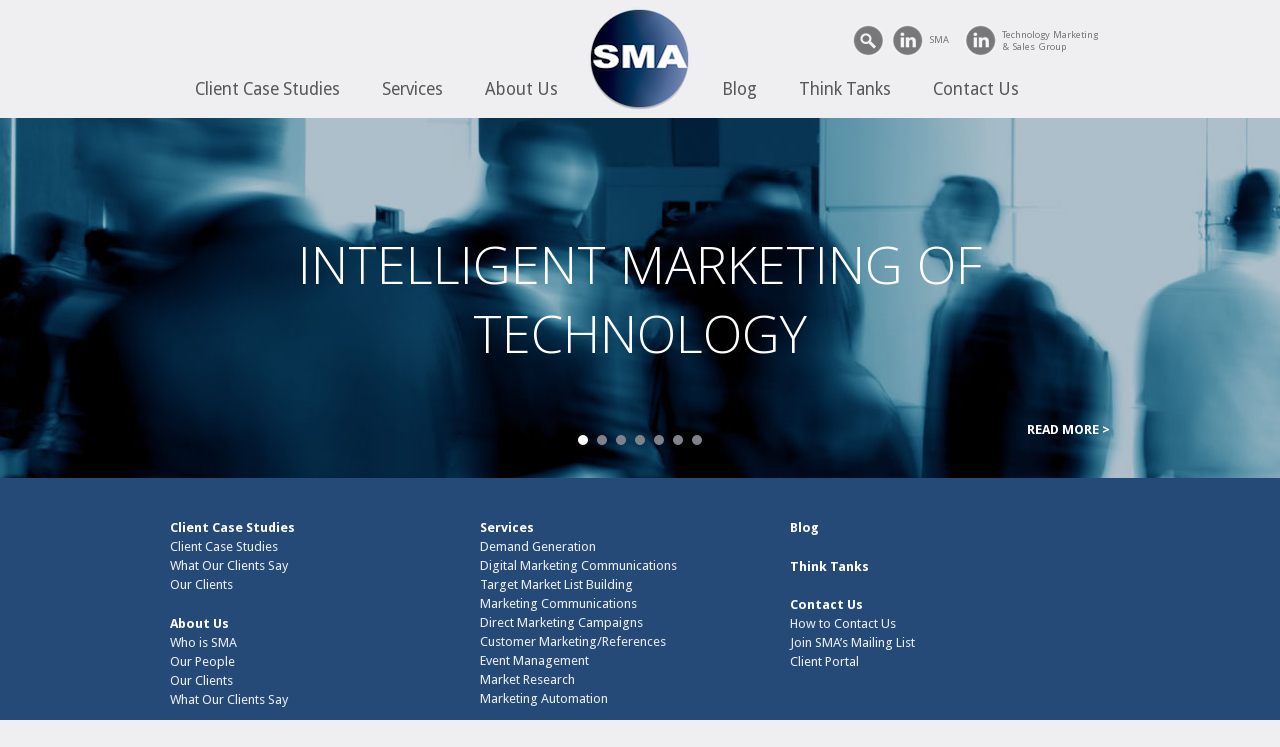

--- FILE ---
content_type: text/html; charset=UTF-8
request_url: http://smaworld.com/
body_size: 6419
content:
<!DOCTYPE html PUBLIC "-//W3C//DTD XHTML 1.0 Transitional//EN" "http://www.w3.org/TR/xhtml1/DTD/xhtml1-transitional.dtd">
<html class = "home">
<head>
    <title>SMA – Intelligent Marketing of Technology</title>
 
    <meta http-equiv="content-type" content="text/html; charset=UTF-8" />
    <meta name="keywords" content="SMA , Toronto, Ontario, Demand Generation, Marketing Communications, Market Research" />   
	<meta name="description" content="From e-marketing to one-on-one marketing, demand generation to market research, SMA offers a broad range of services that help you reach and influence your prospects and customers." /> 
    <link rel="stylesheet" type="text/css" href="http://smaworld.com/wp-content/themes/sma/style.css" />
    <link rel="stylesheet" type="text/css" href="http://smaworld.com/wp-content/themes/sma/css/extra_css.css" />
    
    <!--[if lt IE 9]>
		<link rel="stylesheet" type="text/css" href="http://smaworld.com/wp-content/themes/sma/css/ie8.css" />
	<![endif]-->
   
    <link rel="alternate" type="application/rss+xml" href="http://smaworld.com/feed/" title="SMA World latest posts" />
    <link rel="alternate" type="application/rss+xml" href="http://smaworld.com/comments/feed/" title="SMA World latest comments" />
    <link rel="pingback" href="" />
    
    <script type="text/javascript" >
    var formurl = "http://smaworld.com/wp-admin/admin-ajax.php";
    var email_mailto = String.fromCharCode(66,111,98,46,66,101,99,107,101,114,64,83,77,65,119,111,114,108,100,46,99,111,109);
	var upcomingeventlink = 'http://smaworld.com/events/tbd/';
    </script>
    
    <meta name="viewport" content="width=device-width,maximum-scale=1" />    

    
    <!--JAVASCRIPT INCLUDES -->
    <script type="text/javascript" src="//ajax.googleapis.com/ajax/libs/jquery/1.10.1/jquery.min.js"></script>
    <script type="text/javascript" src="//ajax.googleapis.com/ajax/libs/webfont/1/webfont.js"></script>
    <script type="text/javascript" src="http://smaworld.com/wp-content/themes/sma/js/functions.js"></script>
    
    <script type="text/javascript" >
	  WebFont.load({
	    google: {
		    families: ['Droid+Sans:400,700', 'Open+Sans:400,300,600,300italic,400italic']
	    },
	    active: function(){
	    	// to do when fonts are loaded
	    	//fit text to slides
			$("#masthead .slides .banner h2").each(function(){
				fontsizespec = parseInt($(this).css('fontSize'));
				while($(this).height()>maxfontheight){
					fontsizespec=fontsizespec-5;
					$(this).css("fontSize",fontsizespec+'px');
				}
			});
			
			//check that page title isn't too large to fit on one page
			if($("#titlebanner h1").length>=1){
				fontsizespec = parseInt($("#titlebanner h1").css("fontSize"));
				while($("#titlebanner h1").height()>parseInt($("#titlebanner h1").css("lineHeight")) && fontsizespec>45){
					fontsizespec=fontsizespec-5;
					$("#titlebanner h1").css("fontSize",fontsizespec+'px');
				}
				$("#titlebanner h1").animate({opacity:1},30);
			}
	    }
	  });
	</script>
    <link rel='dns-prefetch' href='//s.w.org' />
<link rel="alternate" type="application/rss+xml" title="SMA World &raquo; Home Comments Feed" href="http://smaworld.com/home/feed/" />
		<script type="text/javascript">
			window._wpemojiSettings = {"baseUrl":"https:\/\/s.w.org\/images\/core\/emoji\/11\/72x72\/","ext":".png","svgUrl":"https:\/\/s.w.org\/images\/core\/emoji\/11\/svg\/","svgExt":".svg","source":{"concatemoji":"http:\/\/smaworld.com\/wp-includes\/js\/wp-emoji-release.min.js?ver=4dd4e0abffc26a340b29b736189a9a6b"}};
			!function(e,a,t){var n,r,o,i=a.createElement("canvas"),p=i.getContext&&i.getContext("2d");function s(e,t){var a=String.fromCharCode;p.clearRect(0,0,i.width,i.height),p.fillText(a.apply(this,e),0,0);e=i.toDataURL();return p.clearRect(0,0,i.width,i.height),p.fillText(a.apply(this,t),0,0),e===i.toDataURL()}function c(e){var t=a.createElement("script");t.src=e,t.defer=t.type="text/javascript",a.getElementsByTagName("head")[0].appendChild(t)}for(o=Array("flag","emoji"),t.supports={everything:!0,everythingExceptFlag:!0},r=0;r<o.length;r++)t.supports[o[r]]=function(e){if(!p||!p.fillText)return!1;switch(p.textBaseline="top",p.font="600 32px Arial",e){case"flag":return s([55356,56826,55356,56819],[55356,56826,8203,55356,56819])?!1:!s([55356,57332,56128,56423,56128,56418,56128,56421,56128,56430,56128,56423,56128,56447],[55356,57332,8203,56128,56423,8203,56128,56418,8203,56128,56421,8203,56128,56430,8203,56128,56423,8203,56128,56447]);case"emoji":return!s([55358,56760,9792,65039],[55358,56760,8203,9792,65039])}return!1}(o[r]),t.supports.everything=t.supports.everything&&t.supports[o[r]],"flag"!==o[r]&&(t.supports.everythingExceptFlag=t.supports.everythingExceptFlag&&t.supports[o[r]]);t.supports.everythingExceptFlag=t.supports.everythingExceptFlag&&!t.supports.flag,t.DOMReady=!1,t.readyCallback=function(){t.DOMReady=!0},t.supports.everything||(n=function(){t.readyCallback()},a.addEventListener?(a.addEventListener("DOMContentLoaded",n,!1),e.addEventListener("load",n,!1)):(e.attachEvent("onload",n),a.attachEvent("onreadystatechange",function(){"complete"===a.readyState&&t.readyCallback()})),(n=t.source||{}).concatemoji?c(n.concatemoji):n.wpemoji&&n.twemoji&&(c(n.twemoji),c(n.wpemoji)))}(window,document,window._wpemojiSettings);
		</script>
		<style type="text/css">
img.wp-smiley,
img.emoji {
	display: inline !important;
	border: none !important;
	box-shadow: none !important;
	height: 1em !important;
	width: 1em !important;
	margin: 0 .07em !important;
	vertical-align: -0.1em !important;
	background: none !important;
	padding: 0 !important;
}
</style>
<link rel='stylesheet' id='wp-block-library-css'  href='http://smaworld.com/wp-includes/css/dist/block-library/style.min.css?ver=4dd4e0abffc26a340b29b736189a9a6b' type='text/css' media='all' />
<link rel='https://api.w.org/' href='http://smaworld.com/wp-json/' />

<link rel="canonical" href="http://smaworld.com/" />
<link rel='shortlink' href='http://smaworld.com/' />
<link rel="alternate" type="application/json+oembed" href="http://smaworld.com/wp-json/oembed/1.0/embed?url=http%3A%2F%2Fsmaworld.com%2F" />
<link rel="alternate" type="text/xml+oembed" href="http://smaworld.com/wp-json/oembed/1.0/embed?url=http%3A%2F%2Fsmaworld.com%2F&#038;format=xml" />

        <style type="text/css" media="screen">

          div.instaemail {
            margin: 12px 12px 12px 12px;
          }
          div.instaemail a, div.instaemail a:link, div.instaemail a:visited {
            text-decoration: none;
            font-size: 14px;
            color: #55750C;
            vertical-align: bottom;
            border: none;
          }

          .instaemail a:hover {
            cursor: pointer;
          }

          .instaemail a img  {
            border: none;
            padding:0;
            margin-right: 6px;
            box-shadow: none;
            -webkit-box-shadow: none;
            -moz-box-shadow: none;
          }

          .etp-alignleft {
            float: left;
          }
          .etp-alignright {
            float: right;
          }
          div.etp-aligncenter {
            display: block;
            margin-left: auto;
            margin-right: auto;
            text-align: center;
          }
          .instaemail a span {
            vertical-align: bottom;
          }

        </style>
        <style type="text/css" media="print">
          .instaemail {
            display: none;
          }
        </style>
            
</head>
<body>
<div id="wrapper">
    <div id="header">
	        <h1 id="logo">
	   	        <a href="http://smaworld.com">
		   			<img src="http://smaworld.com/wp-content/themes/sma/images/logo_2.png" alt="SMA World" width=111 height=111 />
		   		</a>
			</h1>
	        
	        <div id="menu_holder">
		        <div id = "menu_left" class="menu_top">
			        <ul id="menu_left_ul" class="menu"><li id="menu-item-95" class="menu-item menu-item-type-post_type menu-item-object-page menu-item-has-children menu-item-95"><a href="http://smaworld.com/about/who-is-sma/">About Us</a>
<ul class="sub-menu">
	<li id="menu-item-96" class="menu-item menu-item-type-post_type menu-item-object-page menu-item-96"><a href="http://smaworld.com/about/who-is-sma/">Who is SMA</a></li>
	<li id="menu-item-215" class="menu-item menu-item-type-post_type menu-item-object-page menu-item-215"><a href="http://smaworld.com/about/who-is-sma/our-people/">Our People</a></li>
	<li id="menu-item-98" class="menu-item menu-item-type-post_type menu-item-object-page menu-item-98"><a href="http://smaworld.com/client-case-study/our-clients/">Our Clients</a></li>
	<li id="menu-item-97" class="menu-item menu-item-type-post_type menu-item-object-page menu-item-97"><a href="http://smaworld.com/client-case-study/what-our-clients-say/">What Our Clients Say</a></li>
</ul>
</li>
<li id="menu-item-94" class="menu-item menu-item-type-post_type menu-item-object-page menu-item-has-children menu-item-94"><a href="http://smaworld.com/services-offered/">Services</a>
<ul class="sub-menu">
	<li id="menu-item-115" class="menu-item menu-item-type-post_type menu-item-object-services menu-item-115"><a href="http://smaworld.com/services/demand-generation/">Demand Generation</a></li>
	<li id="menu-item-117" class="menu-item menu-item-type-post_type menu-item-object-services menu-item-117"><a href="http://smaworld.com/services/social-media-marketing-communications/">Digital Marketing Communications</a></li>
	<li id="menu-item-116" class="menu-item menu-item-type-post_type menu-item-object-services menu-item-116"><a href="http://smaworld.com/services/target-market-list-building/">Target Market List Building</a></li>
	<li id="menu-item-114" class="menu-item menu-item-type-post_type menu-item-object-services menu-item-114"><a href="http://smaworld.com/services/marketing-communications-copywriting/">Marketing Communications/Copywriting</a></li>
	<li id="menu-item-113" class="menu-item menu-item-type-post_type menu-item-object-services menu-item-113"><a href="http://smaworld.com/services/direct-marketing-campaigns/">Direct Marketing Campaigns</a></li>
	<li id="menu-item-112" class="menu-item menu-item-type-post_type menu-item-object-services menu-item-112"><a href="http://smaworld.com/services/customer-marketingreferences/">Customer Marketing/References</a></li>
	<li id="menu-item-111" class="menu-item menu-item-type-post_type menu-item-object-services menu-item-111"><a href="http://smaworld.com/services/event-management/">Event Management</a></li>
	<li id="menu-item-110" class="menu-item menu-item-type-post_type menu-item-object-services menu-item-110"><a href="http://smaworld.com/services/market-research/">Market Research</a></li>
	<li id="menu-item-1493" class="menu-item menu-item-type-custom menu-item-object-custom menu-item-1493"><a href="http://smaworld.com/services/marketing-automation/">Marketing Automation</a></li>
</ul>
</li>
<li id="menu-item-90" class="menu-item menu-item-type-post_type menu-item-object-page menu-item-has-children menu-item-90"><a href="http://smaworld.com/client-case-study/">Client Case Studies</a>
<ul class="sub-menu">
	<li id="menu-item-91" class="menu-item menu-item-type-post_type menu-item-object-page menu-item-91"><a href="http://smaworld.com/client-case-study/">Client Case Studies</a></li>
	<li id="menu-item-92" class="menu-item menu-item-type-post_type menu-item-object-page menu-item-92"><a href="http://smaworld.com/client-case-study/our-clients/">Our Clients</a></li>
	<li id="menu-item-93" class="menu-item menu-item-type-post_type menu-item-object-page menu-item-93"><a href="http://smaworld.com/client-case-study/what-our-clients-say/">What Our Clients Say</a></li>
</ul>
</li>
</ul>		        </div>
		        
		        <div id = "menu_right" class="menu_top">
			        <ul id="menu_right_ul" class="menu"><li id="menu-item-101" class="menu-item menu-item-type-post_type menu-item-object-page menu-item-101"><a href="http://smaworld.com/blog/">Blog</a></li>
<li id="menu-item-238" class="menu-item menu-item-type-post_type menu-item-object-page menu-item-has-children menu-item-238"><a href="http://smaworld.com/technology-marketingsales-think-tanks/">Think Tanks</a>
<ul class="sub-menu">
	<li id="menu-item-953" class="upcomingroundtable menu-item menu-item-type-custom menu-item-object-custom menu-item-953"><a href="#">Upcoming Think Tank</a></li>
	<li id="menu-item-952" class="menu-item menu-item-type-post_type menu-item-object-page menu-item-952"><a href="http://smaworld.com/949-2/">Market Research Findings</a></li>
	<li id="menu-item-972" class="menu-item menu-item-type-post_type menu-item-object-page menu-item-972"><a href="http://smaworld.com/technology-marketingsales-think-tanks/">Past Think Tanks</a></li>
</ul>
</li>
<li id="menu-item-123" class="menu-item menu-item-type-post_type menu-item-object-page menu-item-has-children menu-item-123"><a href="http://smaworld.com/how-to-contact-us/">Contact Us</a>
<ul class="sub-menu">
	<li id="menu-item-122" class="menu-item menu-item-type-post_type menu-item-object-page menu-item-122"><a href="http://smaworld.com/how-to-contact-us/">How to Contact Us</a></li>
	<li id="menu-item-124" class="mailto menu-item menu-item-type-custom menu-item-object-custom menu-item-124"><a href="#">Join SMA Mailing List and<br>Technology Marketing<br>&#038; Sales Group</a></li>
	<li id="menu-item-121" class="menu-item menu-item-type-post_type menu-item-object-page menu-item-121"><a href="http://smaworld.com/how-to-contact-us/client-portal/">Client Portal</a></li>
</ul>
</li>
</ul>		        
		        </div>
		        
		         <div class="clear"></div>
	        </div>
	        
	        <div id="topright">
		        <div id="search" class="search">
					<form role="search" method="get" id="searchform" action="http://smaworld.com/" onsubmit="if($(this).find('#s').val()==''){ return false; $(this).focus(); }else return true;">
    <input type="text" value="" name="s" id="s" placeholder="Enter search..." />
	<input type="submit" class="search_mobile" value="" />
</form>		        	<a href="javascript:" class="search" title="Search Site"></a>
		        </div>
		        <div id="socialmedia">
		        	<div class="links">
		        		<a href="http://www.linkedin.com/company/sma_4?goback=.nmp_*1_*1_*1_*1_*1_*1_*1_*1_*1_*1&amp;trk=top_nav_home" class="linkedin target" title="View LinkedIn Page" target="_blank">SMA</a><br class="mobileonly" />
						<a href="http://www.linkedin.com/groups?gid=4672516&amp;goback=.anp_4672516_1357158295038_1" class="linkedin itac" title="View LinkedIn Page" target="_blank">Technology Marketing<br>&amp; Sales Group</a>
		        	</div>
		        </div>
	        </div>
	        
	        <div id="search_mobile" class="search">
				<form role="search" method="get" id="searchform" action="http://smaworld.com/" onsubmit="if($(this).find('#s').val()==''){ return false; $(this).focus(); }else return true;">
    <input type="text" value="" name="s" id="s" placeholder="Enter search..." />
	<input type="submit" class="search_mobile" value="" />
</form>	        </div>
        
    </div><!-- #header -->

<div id="masthead">
	<div class="slides">
						<div class="banner first">
					<div class="holder">
						<div class="holder2"><h2>INTELLIGENT MARKETING

OF TECHNOLOGY</h2>								<p class="mobilereadmore"><a class="readmore mobile" title="Open Services" href="http://smaworld.com/services-offered/">Read More &gt;</a></p></div>
						<a class="readmore notmobile" title="Open Services" href="http://smaworld.com/services-offered/">Read More &gt;</a>					</div>
				</div>
								<div class="banner ">
					<div class="holder">
						<div class="holder2"><h2><p><em>“We were delighted to receive so many solid leads”</em></p></h2>								<p class="mobilereadmore"><a class="readmore mobile" title="Open Client Case Studies" href="http://smaworld.com/client-case-study/">Read More &gt;</a></p></div>
						<a class="readmore notmobile" title="Open Client Case Studies" href="http://smaworld.com/client-case-study/">Read More &gt;</a>					</div>
				</div>
								<div class="banner ">
					<div class="holder">
						<div class="holder2"><h2><p><em>“Terrific event -- beyond our expectations. Thank you SMA!”</em></p></h2>								<p class="mobilereadmore"><a class="readmore mobile" title="Open Client Case Studies" href="http://smaworld.com/client-case-study/">Read More &gt;</a></p></div>
						<a class="readmore notmobile" title="Open Client Case Studies" href="http://smaworld.com/client-case-study/">Read More &gt;</a>					</div>
				</div>
								<div class="banner ">
					<div class="holder">
						<div class="holder2"><h2><p><em>“Excellent social media advice and content. We will be back SMA.”</em></p></h2>								<p class="mobilereadmore"><a class="readmore mobile" title="Open Client Case Studies" href="http://smaworld.com/client-case-study/">Read More &gt;</a></p></div>
						<a class="readmore notmobile" title="Open Client Case Studies" href="http://smaworld.com/client-case-study/">Read More &gt;</a>					</div>
				</div>
								<div class="banner ">
					<div class="holder">
						<div class="holder2"><h2><p><em>“SMA built us an accurate and complete target market list”</em></p></h2>								<p class="mobilereadmore"><a class="readmore mobile" title="Open Client Case Studies" href="http://smaworld.com/client-case-study/">Read More &gt;</a></p></div>
						<a class="readmore notmobile" title="Open Client Case Studies" href="http://smaworld.com/client-case-study/">Read More &gt;</a>					</div>
				</div>
								<div class="banner ">
					<div class="holder">
						<div class="holder2"><h2><p><em>“Amazing copy and design. Compelling and easy to read!”</em></p></h2>								<p class="mobilereadmore"><a class="readmore mobile" title="Open Client Case Studies" href="http://smaworld.com/client-case-study/">Read More &gt;</a></p></div>
						<a class="readmore notmobile" title="Open Client Case Studies" href="http://smaworld.com/client-case-study/">Read More &gt;</a>					</div>
				</div>
								<div class="banner ">
					<div class="holder">
						<div class="holder2"><h2><p><em>"Congratulations SMA on your 30th anniversary. </em><em>This is a real accomplishment!"</em></p></h2>								</div>
											</div>
				</div>
					</div>
	<div class="pagination">
				<a href="javascript:" onclick="changeSlide(0);clearInterval(slidetimer)" class="active"></a>
				<a href="javascript:" onclick="changeSlide(1);clearInterval(slidetimer)" class=""></a>
				<a href="javascript:" onclick="changeSlide(2);clearInterval(slidetimer)" class=""></a>
				<a href="javascript:" onclick="changeSlide(3);clearInterval(slidetimer)" class=""></a>
				<a href="javascript:" onclick="changeSlide(4);clearInterval(slidetimer)" class=""></a>
				<a href="javascript:" onclick="changeSlide(5);clearInterval(slidetimer)" class=""></a>
				<a href="javascript:" onclick="changeSlide(6);clearInterval(slidetimer)" class=""></a>
			</div>
	<script type="text/javascript">
		$(document).ready(function(){ numslides = 7; });
	</script>

</div>


<div id="footer">
    <div class="innerfooter">
        <div class="logo"><a href="http://smaworld.com"><img src="http://smaworld.com/wp-content/themes/sma/images/logo.png" alt="SMA World" width=113 height=113 /></a></div>
        <div class="sitemap">
            <ul id="footer_menu_c1" class="menu"><li id="menu-item-125" class="menu-item menu-item-type-post_type menu-item-object-page menu-item-has-children menu-item-125"><a href="http://smaworld.com/client-case-study/">Client Case Studies</a>
<ul class="sub-menu">
	<li id="menu-item-128" class="menu-item menu-item-type-post_type menu-item-object-page menu-item-128"><a href="http://smaworld.com/client-case-study/">Client Case Studies</a></li>
	<li id="menu-item-126" class="menu-item menu-item-type-post_type menu-item-object-page menu-item-126"><a href="http://smaworld.com/client-case-study/what-our-clients-say/">What Our Clients Say</a></li>
	<li id="menu-item-127" class="menu-item menu-item-type-post_type menu-item-object-page menu-item-127"><a href="http://smaworld.com/client-case-study/our-clients/">Our Clients</a></li>
</ul>
</li>
<li id="menu-item-129" class="clearleft menu-item menu-item-type-post_type menu-item-object-page menu-item-has-children menu-item-129"><a href="http://smaworld.com/about/who-is-sma/">About Us</a>
<ul class="sub-menu">
	<li id="menu-item-130" class="menu-item menu-item-type-post_type menu-item-object-page menu-item-130"><a href="http://smaworld.com/about/who-is-sma/">Who is SMA</a></li>
	<li id="menu-item-216" class="menu-item menu-item-type-post_type menu-item-object-page menu-item-216"><a href="http://smaworld.com/about/who-is-sma/our-people/">Our People</a></li>
	<li id="menu-item-131" class="menu-item menu-item-type-post_type menu-item-object-page menu-item-131"><a href="http://smaworld.com/client-case-study/our-clients/">Our Clients</a></li>
	<li id="menu-item-132" class="menu-item menu-item-type-post_type menu-item-object-page menu-item-132"><a href="http://smaworld.com/client-case-study/what-our-clients-say/">What Our Clients Say</a></li>
</ul>
</li>
</ul>            <ul id="footer_menu_c2" class="menu"><li id="menu-item-148" class="menu-item menu-item-type-post_type menu-item-object-page menu-item-has-children menu-item-148"><a href="http://smaworld.com/services-offered/">Services</a>
<ul class="sub-menu">
	<li id="menu-item-150" class="menu-item menu-item-type-post_type menu-item-object-services menu-item-150"><a href="http://smaworld.com/services/demand-generation/">Demand Generation</a></li>
	<li id="menu-item-155" class="menu-item menu-item-type-post_type menu-item-object-services menu-item-155"><a href="http://smaworld.com/services/social-media-marketing-communications/">Digital Marketing Communications</a></li>
	<li id="menu-item-156" class="menu-item menu-item-type-post_type menu-item-object-services menu-item-156"><a href="http://smaworld.com/services/target-market-list-building/">Target Market List Building</a></li>
	<li id="menu-item-154" class="menu-item menu-item-type-post_type menu-item-object-services menu-item-154"><a href="http://smaworld.com/services/marketing-communications-copywriting/">Marketing Communications</a></li>
	<li id="menu-item-151" class="menu-item menu-item-type-post_type menu-item-object-services menu-item-151"><a href="http://smaworld.com/services/direct-marketing-campaigns/">Direct Marketing Campaigns</a></li>
	<li id="menu-item-149" class="menu-item menu-item-type-post_type menu-item-object-services menu-item-149"><a href="http://smaworld.com/services/customer-marketingreferences/">Customer Marketing/References</a></li>
	<li id="menu-item-152" class="menu-item menu-item-type-post_type menu-item-object-services menu-item-152"><a href="http://smaworld.com/services/event-management/">Event Management</a></li>
	<li id="menu-item-153" class="menu-item menu-item-type-post_type menu-item-object-services menu-item-153"><a href="http://smaworld.com/services/market-research/">Market Research</a></li>
	<li id="menu-item-1492" class="menu-item menu-item-type-custom menu-item-object-custom menu-item-1492"><a href="http://smaworld.com/services/marketing-automation/">Marketing Automation</a></li>
</ul>
</li>
</ul>            <ul id="footer_menu_c3" class="menu"><li id="menu-item-157" class="menu-item menu-item-type-post_type menu-item-object-page menu-item-157"><a href="http://smaworld.com/blog/">Blog</a></li>
<li id="menu-item-237" class="menu-item menu-item-type-post_type menu-item-object-page menu-item-237"><a href="http://smaworld.com/technology-marketingsales-think-tanks/">Think Tanks</a></li>
<li id="menu-item-161" class="menu-item menu-item-type-post_type menu-item-object-page menu-item-has-children menu-item-161"><a href="http://smaworld.com/how-to-contact-us/">Contact Us</a>
<ul class="sub-menu">
	<li id="menu-item-162" class="menu-item menu-item-type-post_type menu-item-object-page menu-item-162"><a href="http://smaworld.com/how-to-contact-us/">How to Contact Us</a></li>
	<li id="menu-item-163" class="menu-item menu-item-type-custom menu-item-object-custom menu-item-163"><a href="mailto:mailinglist@smaworld.com">Join SMA&#8217;s Mailing List</a></li>
	<li id="menu-item-158" class="menu-item menu-item-type-post_type menu-item-object-page menu-item-158"><a href="http://smaworld.com/how-to-contact-us/client-portal/">Client Portal</a></li>
</ul>
</li>
</ul>        </div>
        <div class="clear"></div>

        <div class="sitemap_mobile">
            <ul id="footer_menu_mobile" class="menu"><li id="menu-item-250" class="menu-item menu-item-type-post_type menu-item-object-page menu-item-250"><a href="http://smaworld.com/client-case-study/">Client Case Studies</a></li>
<li id="menu-item-254" class="menu-item menu-item-type-post_type menu-item-object-page menu-item-254"><a href="http://smaworld.com/about/who-is-sma/">About Us</a></li>
<li id="menu-item-253" class="menu-item menu-item-type-post_type menu-item-object-page menu-item-253"><a href="http://smaworld.com/services-offered/">Services</a></li>
<li id="menu-item-252" class="menu-item menu-item-type-post_type menu-item-object-page menu-item-252"><a href="http://smaworld.com/technology-marketingsales-think-tanks/">Think Tanks</a></li>
<li id="menu-item-251" class="menu-item menu-item-type-post_type menu-item-object-page menu-item-251"><a href="http://smaworld.com/how-to-contact-us/">Contact Us</a></li>
</ul>        </div>

        <div class="mobile_contact">
            <p class="address">1421 Yonge Street, P.O. Box 69055<br />
Toronto, Ontario, Canada M4T 3A1</p>                        <p class="contact">
                <span class="phone">tel: 416-275-6782</span>                                <br /><span class="email"><script>document.write(String.fromCharCode(60,97,32,104,114,101,102,61,34,109,97,105,108,116,111,58,66,111,98,46,66,101,99,107,101,114,64,83,77,65,119,111,114,108,100,46,99,111,109,34,62,66,111,98,46,66,101,99,107,101,114,64,83,77,65,119,111,114,108,100,46,99,111,109,60,47,97,62));</script></span>                
        </div>

        <div class="siteinfo">
            <div class="copyright">Copyright 2026 SMA. All Rights Reserved</div>
            <ul id="footer_menu_secondary" class="menu"><li id="menu-item-164" class="menu-item menu-item-type-post_type menu-item-object-page menu-item-home current-menu-item page_item page-item-118 current_page_item menu-item-164"><a href="http://smaworld.com/">Home</a></li>
<li id="menu-item-165" class="menu-item menu-item-type-post_type menu-item-object-page menu-item-165"><a href="http://smaworld.com/privacy-policy/">Privacy Policy</a></li>
<li id="menu-item-166" class="menu-item menu-item-type-post_type menu-item-object-page menu-item-166"><a href="http://smaworld.com/how-to-contact-us/">Contact Us</a></li>
</ul>        </div>


    </div>
</div><!-- #footer -->
</div><!-- #wrapper -->
<script type='text/javascript' src='http://smaworld.com/wp-includes/js/wp-embed.min.js?ver=4dd4e0abffc26a340b29b736189a9a6b'></script>
</body>
</html>

--- FILE ---
content_type: text/css
request_url: http://smaworld.com/wp-content/themes/sma/style.css
body_size: 7442
content:
/*
Theme Name: SMA World One Marketing Custom Theme
Description: Designed by One Marketing for SMA World. Developped by Steffan Lloyd, October 2013
Author: Steffan Lloyd
Version: 1.0
*/

body{
	font-family: 'Droid Sans', sans-serif;	
	font-size:13px;
	line-height:1.5em;
	margin:0;
	font-weight: 300;
	color:#58595b;
	color:#686868;
	background:#efeff2;
	
	min-width: 480px;
}

p{
	
}

a img{
	border:0;
}

a{
	color:#264a77;
	text-decoration: none;
}
a:hover{
	text-decoration: underline;
}

h1{
	font-size:3rem;
	line-height: 1em;
	margin:1em 0;
}
h2{
	font-size:2rem;
	line-height: 1.33em;
	margin:1em 0;
}
h3{	
	font-family: 'Open Sans', sans-serif;
	font-weight:300;
	font-size:1.7em;
	line-height: 1.33em;
	color:#264a77;
	padding:0 0 0.5em;
	margin:0;
}

h4{
	font-size:1.1em;
	font-weight: 700;
	margin:1em 0 1em;
	padding:0;
	line-height:1.33em;
	color:#555;
}
h5, h6{
	font-size:1em;
	font-weight: 300;
	text-decoration: underline;
	margin:0 0;
	color:#555
}

h1 a, h2 a, h3 a{
	color:inherit;
}



/* POST CONTENT STYLES */

#content .post img{
	display: block;
	border:1px solid #e5e4e3;
}
#content .post .aligncenter{
	margin:1em auto;
}
#content .post .alignleft{
	float:left;
	margin:0.3em 1em 1em 0;
}
#content .post .wp-caption img{
	display:block;
	margin:0 auto 0.3em;
}
#content .post .wp-caption p.wp-caption-text{
	text-align: center;
	font-style: italic;
}

#content .post .alignright{
	float:right;
	margin:0.3em 0 1em 1em;
}

#content .post ul{
	padding-left:35px;
}

#content table{ font-size:13px; }

/* END OF POST CONTENT STYLES */

#header{
	width:940px;
	margin:0 auto;
	position: relative;
	padding:0 0 4px;
	z-index: 11;
}
#header h1#logo{
	width:111px;
	margin:0 auto 0;
	padding-top:3px;
	border:0;
}
#header h1#logo img{
	width:111px;
	height:111px;
}
#header .menu_top{
	position:absolute;
	top:80px;
	width:43.5%;
	overflow: visible !important;
}
#header .menu_top#menu_right{
	right:0;
}
#header .menu_top#menu_left{
	left:0;
}

#header .menu_top ul.menu{
	margin:0;
	padding:0;
	list-style:none;
	width:100%;
}
#header .menu_top ul.menu li{
	float:right;
	position: relative;
	padding:0 0 1em;
}
#header .menu_top#menu_right ul.menu li{
	float:left;
}





#header .menu_top ul.menu li a{
	color:#58595b;
	padding:3px 21px;
	font-family: 'Droid Sans', sans-serif;
	font-weight: 400;
	font-size:1.33em;
}
#header .menu_top ul.menu li ul.sub-menu{
	display:none;
	background:#222;
	background:rgba(0,0,0,0.83);
	color:#fff;
	border-radius: 5px;
	list-style: none;
	padding:0 0.5em;
	position: absolute;
	top:100%;
	left:1em;
	z-index: 999;
	margin:0;
	
	border:1px solid rgba(0,0,0,0.95);
	box-shadow: 3px 1px 7px rgba(0,0,0,0.5);
}

#header .menu_top ul.menu li ul.sub-menu li{
	border-top:1px solid rgba(255,255,255,0.1);
	float:none;
	position: static;
	padding:0;
}
#header .menu_top ul.menu li ul.sub-menu li:first-child{
	border-top:0;
}
#header .menu_top ul.menu li ul.sub-menu li a{
	font-size:1em;
	color:#fff;
	display: block;
	white-space: nowrap;
	text-decoration: none;
	padding:0.6em 1em 0.6em 0.5em;

}
#header .menu_top ul.menu li ul.sub-menu li a:hover{
	text-decoration: none;
	color:rgba(255,255,255,0.8)
}

#header .menu_top ul.menu li a:hover{
	text-decoration: none;
	color:#232325;
}

#topright{
	position: absolute;
	top:24px;
	right:0;
	width:45%;
	text-align: right;
}

#header #socialmedia{
	display: inline-block;
	vertical-align: top;
}
#header #socialmedia a.linkedin1{
	width:33px;
	height:33px;
	background:url(images/sprite.png) top left no-repeat;
	background-position: 0 0;
	display:inline-block;
	display:none;
}
#header #socialmedia a.linkedin1:hover{
	background-position: 0 -83px;
}
#header #socialmedia .links{
	white-space: nowrap;
	width:33px;
	width:auto;
	overflow: hidden;
}

#header #socialmedia .links a span.extra{ display: none; }

#header #socialmedia .links a{
	height:22px;
	background:url(images/sprite.png) top left no-repeat;
	background-position: 0 0;
	display:inline-block;
	padding:11px 12px 0 38px;
	font-size:0.75em;
	line-height: 1em;
	color:#78787A;
	white-space: nowrap;
	vertical-align: top;
}

#header #socialmedia .links a.itac{
	line-height: 1.25em;
	padding:5px 12px 5px 38px;
	text-align: left;
}
	
#header #socialmedia .links br.mobileonly{
	display:none;
}
#header #socialmedia .links a:hover{
	text-decoration: none;
	background-position: 0 -83px;
	color:#5D5D5E;
}

#header #search_mobile{
	display: none;
	position: relative;
	padding:1em 0 0.5em;
}
#header #search_mobile form{
	position: relative;
	white-space: nowrap;
	text-align: center;
}

#header #search{
	display: inline-block;
	position: relative;
	vertical-align: top;
}
#header #search form{
	display:none;
}
#header #search form a.search_mobile{
	display:none;
}
#header .search input{
	font-family: 'Helvetica Neue', Helvetica, Arial, sans-serif;
	font-size:13px;
	border:1px solid #c7c7c7;
	box-shadow: inset 0px 1px 2px rgba(0,0,0,0.25);
	line-height: 1em;
	border-radius:17px;
	padding:10px 17px 8px 27px;
	font-weight:300;
	width:0;
	padding-left:0;
	padding-right:0;
	position: absolute;
	top:-2px;
	right:0;
	margin:0;
	
	color:#58595b;
}

#header #search_mobile.search input{
	position: static;
	display:inline-block;
	width:67%;
	padding:10px 3% 8px 5%;
}
#header .search input:focus{
	outline: none;
	border:1px solid #959595;

}
#header .search a, #header #search_mobile.search input.search_mobile{
	width:33px;
	height:33px;
	background:url(images/sprite.png) top left no-repeat;
	background-position: 0 -165px;
	display:inline-block;
	vertical-align: top;
	position:absolute;
	top:0;
	right:3px;
}
#header input.search_mobile{
	display:none;
}
#header #search_mobile.search input.search_mobile{
	position: relative;
	
	
	vertical-align: middle;
	position: relative;
	left:-39px;
	margin-right:-39px;
	top:-3px;
	
	box-shadow: none;
	border:0;
	padding:0;
	cursor: pointer;
}

#header  .search a:hover{
	background-position: 0 -248px;
}

/* LANDING PAGE STYLES */

#masthead{
	width:100%;
	height:438px;
	height:360px;
	background:url(images/background.jpg) center center no-repeat #333;
	background:url(images/background.jpg) center center no-repeat rgba(0,0,0,0.5);
	position: relative;
}
@media (min-width:2500px){
	#titlebanner{
		background-size:cover;
	}
}
#masthead .slides{
	margin-bottom:391px;
	margin-bottom:313px;
	position: relative;
}
#masthead .slides .banner{
	opacity: 0;
	height:438px;
	height:360px;
	margin-bottom:-438px;
	margin-bottom:-360px;
	z-index: 1;
	position:relative;
	filter: alpha(opacity = 0);

}
#masthead .slides .banner.first{
	opacity: 1;
	filter: alpha(opacity = 100);

	z-index: 2;
}
#masthead .slides .banner.active{
	z-index:3;
}
#masthead .slides .banner .holder{
	display:table;
	height:438px;
	height:360px;
	width:940px;
	margin:0 auto;
	position: relative;
}
#masthead .slides .banner .holder2{
	display:table-cell;
	vertical-align: middle;
}
#masthead .slides .banner h2{
	font-family: 'Open Sans', sans-serif;
	color:#fff;
	font-size:4em;
	font-weight: 300;
	text-align: center;
	margin:0;
	line-height: 1.33em;
}
#masthead .banner .mobilereadmore{
	display: none;
}
#masthead .banner .readmore{
	position:absolute;
	bottom:3em;
	right:0;
	text-align: right;
	color:#fff;
	font-weight:bold;
	text-transform: uppercase;
}
#masthead .banner .readmore:hover{
	text-decoration: underline;
}
#masthead .banner .mobilereadmore .readmore{
	position: static;
	text-align: center;
}

#masthead .pagination{
	max-width:940px;
	width:100%;
	margin:0 auto 0;
	text-align: center;
}
#masthead .pagination a{
	height:10px;
	width:10px;
	border-radius: 5px;
	background:#7f8288;
	display:inline-block;
	margin:0 3px;
	position: relative;
	z-index: 10;
}
#masthead .pagination a.active{
	background:#fcfcfc;
}

.clear{
	clear:both;
}


/* TITLE PAGE STYLES */

#titlebanner{
	width:100%;
	background:url(images/background.jpg) center -60px no-repeat #0D3351;
	background:url(images/background.jpg) center -60px no-repeat RGBA(7, 34, 57, 0.7);
	position: relative;
	
}
@media (min-width:2500px){
	#titlebanner{
		background-size:cover;
	}
}

#titlebanner h1{
	padding:105px 0 30px;
	font-size:5em;
	max-width:940px;
	margin:0 auto;
	
	font-family: 'Open Sans', sans-serif;
	color:#fff;
	font-weight: 300;
	line-height: 1.25em;
}

#page{
	width:940px;
	margin:0 auto;
	padding:0 0 5em;
}

#toppage{
	padding:2.5em 0 2em;
	background:url(images/border-bottom.png) left bottom repeat-x;
	position: relative;
}
#toppage #breadcrumbs{
	width:65%;
	float:left;
}
#toppage .socialmedialinks{
	float:left;
	width:35%;
}
#toppage .socialmedialinks>a{
	float:right;
	padding-left:1em;
}
#toppage .socialmedialinks .facebooklike{
	display:inline-block;
	float:right;
	text-align: left;
	padding:2px 0 0 1em;
}
#toppage .socialmedialinks .facebooklike .fb-like{
	min-width:73px !important;
	height:20px !important;
	vertical-align: middle;

}

#toppage #breadcrumbs a{
	color:inherit;
}
#toppage #breadcrumbs .separator{
	padding:0.25em;
}
#toppage #breadcrumbs .current{
	color:#264a77;
}

#content{
	width:65%;
	float:left;
	background:url(images/border-bottom.png) left bottom repeat-x;

	padding:2em 2.5% 1.2em 0;
}
#content p{
	margin:0 0 1em;
}
#content ul{
	margin: 0 0 1em;
}

#sidebar{
	width:30%;
	float:left;
	margin-left:2.5%;
	padding:2em 0 0;
}

#sidebar .widget{
	padding-bottom:2em;
}

#sidebar .widget h3{
	font-family: 'Open Sans', sans-serif;
	font-weight:300;
	font-size:1.7em;
	line-height: 1em;
	color:#264a77;
	padding:0 0 0.85em;
	
	background:url(images/border-bottom.png) left bottom repeat-x;
}

#sidebar .widget.testimonial p.quote{
	font-style: italic;
	margin:1em 0 0;
}
#sidebar .widget.testimonial p.author{
	margin:0 0 1em;
	font-weight:bold;
	text-align: right;
}

#sidebar .widget.newsletter .form input.text{
	width: 90%;
	padding: 0.5em 5%;
	font-size: 1em;
	margin: 0.5em 0 0.5em;
	border-radius: 4px;
	
	font-size:13px;
	border:1px solid #aaa;
	box-shadow: inset 0px 1px 2px rgba(0,0,0,0.25);
	
	font-family: 'Helvetica Neue', Helvetica, Arial, sans-serif;

}
#sidebar .widget.newsletter .form input.text:focus{
	outline: none;
	border:1px solid #777;
}

#sidebar .widget.newsletter .form input.button{
	float:right;
}

#sidebar .widget.newsletter .form input#newsletter_name{
	margin-top:1em;
}

#sidebar .widget.twitter div.tweet{
	margin:1em 0 0;
}
#sidebar .widget.twitter div.tweet p.tweetp{
	margin:0;
}
#sidebar .widget.twitter div.tweet p.date{
	font-size:0.813em;
	margin:0;
	color:#999;
}
#sidebar .widget.twitter .twitter-follow-button{
	margin:1em 0 0;
}

/* CASE STUDIES STYLES */

#content .casestudies{
	padding:1em 0 0;
}
#content .casestudies .casestudy{
	padding-bottom:1.25em;
}
#content .casestudies .casestudy .image{
	width:33%;
	float:left;
	padding:0 3% 0 0;
}
#content .casestudies .casestudy .image a{
	display:block;
	background: #fff;
	border:1px solid #e5e4e3;
	padding:6px 10px;
}
#content .casestudies .casestudy .image a div{
	width:100%;
	max-width: 400px;
	height:128px;
	background-repeat: no-repeat;
	background-position: center center;
	background-size: contain;
	margin:0 auto;
}
#content .casestudies .casestudy .image a div.mobile{
	display:none;
}
#content .casestudies .casestudy .image a img{
	width:100%;
	margin:0 auto;
	display: block;
	height:auto;
}
#content .casestudies .casestudy .content{
	width:64%;
	float:left;
}
#content a.readmore{
	font-weight:bold;
	text-transform: uppercase;
	font-size:0.813em;
	white-space: nowrap;
}
#content  .pagination{
	
}
#content  .pagination a{
	font-weight:bold;
	padding-left:2em;
}
#content  .pagination a.older{
	float:right;
}
#content  .pagination a.newer{
	float:right;
}

#content .caseexcerpt{
	font-style: italic;
}

#sidebar .logoholder{
	display:block;
	background: #fff;
	border:1px solid #e5e4e3;
	margin:0 auto 2em;
}

/* SERVICES STYLES*/

#content .services .service h3{
	font-size:1.1667em;
	font-weight:700;
	margin:1em 0 0;
	font-family:'Droid Sans', sans-serif;
	padding:0;
}
#content .casestudylink{
	margin-top:2em;
}
#content .casestudylink a{
	font-weight:bold;
}

#sidebar ul.siblings{
	list-style:none;
	margin:0;
	padding:0 0 2em;
}
#sidebar ul.siblings li{
	margin:0;
	line-height: 3em;
}
#sidebar ul.siblings li a{
	color:inherit;
	font-weight: bold;
}

#sidebar ul.siblings li.current a{
	color:#333;
}

/* OUR PEOPLE STYLES */

#content .bios .bio{
	padding-bottom:1.25em;
}
#content .bios .bio .image{
	width:23%;
	float:left;
	padding:9px 8% 0 0;
}
#content .bios .bio .image img{
	display:block;
	background: #fff;
	outline:1px solid #e5e4e3;
	width:100%;
	height:auto;
}
#content .bios .bio .content{
	width:69%;
	float:left;
}
#content .bios .bio .content .position{
	text-transform: uppercase;
	font-size: 0.8133rem;
	color:inherit;
	font-family: 'Open Sans', sans-serif;
	margin-top:-0.75em;
}

#content .bios .bio ul{
	padding-left:20px;
}


/* BLOG STYLES */

#content .posts .blogpost{
	padding-bottom:2em;
}

#content .featuredimage{
	width:100%;
	height:175px;
	background-position: center top;
	background-repeat: no-repeat;
	background-size:cover;
	margin:0 0 1em;
	border:1px solid #c7c7c7;
}
#content .post .featuredimage{
	margin:0 0 2em;
}

#content .posts .blogpost p.date{
	font-weight:bold;
	margin-bottom:0.75em;
}

#content .posts .blogpost div.meta{
	border:2px solid #c7c7c7;
	border-left:0;
	border-right:0;
	padding:0.75em 0;
}
#content .posts .blogpost div.meta p{ margin:0; }

#sidebar .widget.pastposts ul{
	list-style:none;
	margin:0;
	padding:1em 0 0;
}
#sidebar .widget.pastposts ul li{
	margin:0;
	padding-bottom:1.25em;
}
#sidebar .widget.pastposts ul li a{
	color:inherit;
	font-weight: bold;
}

#content .post.single{
	padding-bottom:2.3em;
	background:url(images/border-bottom.png) left bottom repeat-x;
}

#content.single .meta{
	padding:1em 0 1.3em;
	background:url(images/border-bottom.png) left bottom repeat-x;
}
#content.single .meta p{
	margin:0;
}
#content.single .meta p.share{
	margin-top:1em;
}
#content.single .meta p.share a{
	color:inherit;
	font-size: 2.2em;
	vertical-align:middle;
	cursor: pointer;
}
#content.single .meta p.share strong{
	position: relative;
	top:0.1em;
}

#content.single .meta p.share a:hover{
	color:#555;
}

#content .comments{
	padding:2em 0 0;
}

.comments ol.commentlist{
	list-style: none;
	margin:1em 0;
	padding:0;
	border-bottom:1px solid #D4D3D4;
}
.comments ul.children{
	list-style:none;
	margin:0;
	padding:0 0 0 3em;
}
.comments ol.commentlist li div.comment-body{
	border-top:1px solid #D4D3D4;
	position: relative;
	padding:1em 0 0;
}
.comments ol.commentlist li div.comment-body .comment-author cite{
	font-style: normal;
	font-weight:bold;
}
.comments ol.commentlist li div.comment-body .comment-meta{
	position: absolute;
	top:1em;
	right:0;
	width:50%;
	font-size:0.8133em;
	text-align: right;
}
.comments ol.commentlist li div.comment-body .comment-meta a{
	color:inherit;
	text-decoration: none;
}
.comments ol.commentlist li div.comment-body .reply{
	position: absolute;
	bottom:0em;
	right:0;
	font-size:0.91667em;
}
#content .comments ol.commentlist li div.comment-body p{
	margin:1em 0;
}
.comments ol.commentlist li div.comment-body .reply a span{
	padding-left:0.5em;
}
.comments ol.commentlist li div.comment-body .reply a{
	text-decoration: none;
}
.comments ol.commentlist li div.comment-body .reply a{
}
.comments #respond #commentform{
	width:100%;
	margin-bottom:4em;
}
.comments #respond #commentform p.infop{
	float:left;
	width:45%;
}
.comments #respond #commentform p.infop.email{
	margin-left:10%;
}
.comments #respond #commentform p.infop label{
	display:block;
	font-weight:bold;
}
.comments #respond #commentform p.infop input{
	width: 96%;
	padding: 0.5em 2%;
	font-size: 1em;
	box-shadow: inset 0px 1px 2px rgba(100,100,100,0.25);
	margin: 0.15em 0 0.15em;
	border:1px solid #aaa;
}

.comments #respond #commentform p.commentboxp{
	clear:both;
}

.comments #respond #commentform textarea#comment{
	width: 96%;
	padding: 0.75em 2%;
	height: 120px;
	font-size:1em;
	line-height: 1.25em;
	border: 1px solid #aaa;
	-webkit-appearance: textfield;
	box-shadow: inset 0px 1px 2px rgba(100,100,100,0.25);
	margin: 0.15em 0 0.15em;
}
.comments #respond{
	margin-top:2em;
}

#respond #submit{
	background: #fdfefe;
	background: -moz-linear-gradient(top, #fdfefe 0%, #e5e5e5 100%);
	background: -webkit-gradient(linear, left top, left bottom, color-stop(0%,#fdfefe), color-stop(100%,#e5e5e5));
	background: -webkit-linear-gradient(top, #fdfefe 0%,#e5e5e5 100%);
	background: -o-linear-gradient(top, #fdfefe 0%,#e5e5e5 100%);
	background: -ms-linear-gradient(top, #fdfefe 0%,#e5e5e5 100%);
	background: linear-gradient(to bottom, #fdfefe 0%,#e5e5e5 100%);
	filter: progid:DXImageTransform.Microsoft.gradient( startColorstr='#fdfefe', endColorstr='#e5e5e5',GradientType=0 );
	
	border-radius: 10px;
	border:1px solid #CBCBCB;
	padding:0.5em 1em;
	cursor: pointer;
	float:right;
}

.button{
	background: #fdfefe;
	background: -moz-linear-gradient(top, #fdfefe 0%, #e5e5e5 100%);
	background: -webkit-gradient(linear, left top, left bottom, color-stop(0%,#fdfefe), color-stop(100%,#e5e5e5));
	background: -webkit-linear-gradient(top, #fdfefe 0%,#e5e5e5 100%);
	background: -o-linear-gradient(top, #fdfefe 0%,#e5e5e5 100%);
	background: -ms-linear-gradient(top, #fdfefe 0%,#e5e5e5 100%);
	background: linear-gradient(to bottom, #fdfefe 0%,#e5e5e5 100%);
	filter: progid:DXImageTransform.Microsoft.gradient( startColorstr='#fdfefe', endColorstr='#e5e5e5',GradientType=0 );
	
	border-radius: 7px;
	border:1px solid #CBCBCB;
	padding:0.5em 1em;
	cursor: pointer;
	text-decoration: none;
	color:#686868;
}
.button:hover{
	border:1px solid #888;
	text-decoration: none;
}

#respond #submit:hover{
	border:1px solid #888;
}

.comments #respond h3 span{
	padding-right:0.5em;
}


/* EVENTS STYLES */

#content .events{
	padding:1em 0 0;
}
#content .events .event{
	padding-bottom:1.25em;
}
#content .events .event .image{
	width:33%;
	float:left;
	padding:0 3% 0 0;
}
#content .events .event .image a{
	display:block;
	background: #fff;
	border:1px solid #e5e4e3;
}
#content .events .event .image a img{
	width:100%;
	height:auto;
}
#content .events .event .content{
	
}
#content .events .event .content h4{
	/*margin:0 0 0.25em;*/
}
#content .events .event .content p.date{
	margin:0 0 0.25em;
	font-weight: bold;
}

#sidebar .info .infolist{
	list-style: none;
	margin:1em 0;
	padding:0;
}
#sidebar .info .infolist li{
	position: relative;
	padding:0 0 0.75em 2.5em;
}
#sidebar .info .infolist li span{
	position: absolute;
	top:0.2em;
	left:0;
	font-size:1.1em;
}
#sidebar .info .infolist li a{
	color:inherit;
}

#sidebar .info p.reglink{
	padding-left:2.5em;
	margin-bottom:2em;
}
#sidebar .info p.map img{
	outline:1px solid #c7c7c7;
}
#sidebar .info p.mapmobile{
	display:none;
}

/* CONTACT US STYLES */

.contact .form{
}

.contact .form label{
	display: block;
	font-weight: bold;
	clear:both;
	margin:0 0 0.2em;
}
.contact .form label span{
	color:#f55;
	padding:0 4px 0 0;
}
.contact .form .item{
	padding-bottom: 1em;
}
.contact .form input.textbox{
	width: 96%;
	padding: 0.5em 2%;
	font-size: 1em;
	box-shadow: inset 0px 1px 2px rgba(100,100,100,0.25);
	margin: 0.15em 0 0.15em;
	border:1px solid #aaa;

}
.contact .form textarea{
	width: 96%;
	padding: 0.5em 2%;
	height: 125px;
	font-size:1em;
	line-height: 1.25em;
	border: 1px solid #aaa;
	-webkit-appearance: textfield;
	box-shadow: inset 0px 1px 2px rgba(100,100,100,0.25);
	margin: 0.15em 0 0.15em;
}

.contact .form #submit{
	margin:1em 0 2em;
	float:right;
}

#sidebar .maplink{
	text-align: right;
	font-size:0.8133em;
}

#sidebar .info .linkedinsma{
	margin-top:2em;
}

.success_message{
	position: fixed;
	top: 30%;
	left: 50%;
	z-index: 79;
	-webkit-font-smoothing: subpixel-antialiased;
	display:none;
}
.success_message p{
	margin: 0 0 0 -50%;
	width: 300px;
	text-align: center;
	padding: 1.5em;
	background: #666;
	background: rgba(0,0,0,0.8);
	color: #fff;
	text-shadow: -1px 1px 1px #000;
	text-shadow: -1px 1px 2px rgba(0,0,0,0.75);
	border-radius: 5px;
	box-shadow: 2px 2px 8px -4px black;
	box-shadow: 2px 2px 4px 0 rgba(0,0,0,0.5);
}


/* CLIENT PORTAL STYLES */

.contact #LoginForm input.text{
	width: 300px;
	padding: 0.5em 2%;
	font-size: 1em;
	box-shadow: inset 0px 1px 2px rgba(100,100,100,0.25);
	margin: 0.15em 0 0.15em;
}

.contact #LoginForm p.extrainfo{
	font-size:0.91667em;
	margin-bottom:0;
}

/* SEARCH RESULTS */


.search #searchform_secondary input#s2{
	width: 300px;
	padding: 0.5em 2%;
	font-size: 1em;
	box-shadow: inset 0px 1px 2px rgba(100,100,100,0.25);
	margin: 0.15em 0 0.15em;
	border-radius:5px;
	
	margin: 0.5em 0 0.5em;
	border-radius: 4px;
	
	font-size:13px;
	border:1px solid #aaa;
	box-shadow: inset 0px 1px 2px rgba(0,0,0,0.25);
	
	font-family: 'Helvetica Neue', Helvetica, Arial, sans-serif;
}

.search .posts h3{
	font-size:1.1667em;
	font-weight:700;
	margin:1em 0 0.5em;
	font-family:'Droid Sans', sans-serif;
	padding:0;
}
.search .posts p.excerpt{
	margin:0;
}
.search .posts .result{
	padding-bottom:0.5em;
}
#searchform_secondary{
	padding-bottom:2.3em;
	background:url(images/border-bottom.png) left bottom repeat-x;
	margin-bottom:2em;
}

#content.search .pagination{
	
}
#content .pagination a{
	font-weight:bold;
}
#content .pagination span.older{
	float:right;
}
#content .pagination span.newer{
	float:left;
}

#content table.ourclients{
	width:100%;
	background:#fff;
	border-radius: 5px;
	border:1px solid #c7c7c7;
	margin:2em 0;
	
}
#content table.ourclients td{
	width:50%;
	text-align: center;
	vertical-align: middle;
}
#content table.ourclients td.first{
	padding-top:1em;
}
#content table.ourclients td.last{
	padding-bottom:1em;
}

#content table.ourclients tr td a{
	display: block;
	position: relative;
	text-align: center;
	cursor: default;
}
#content table.ourclients tr td a img{
	border:0;
	display: block;
	margin:0.5em auto;
}

#content table.ourclients tr td a .hover{
	display:none;
	background:#fff;
	border:1px solid #c7c7c7;
	width:350px;
	border-radius: 5px;
	text-align: left;
}
#content table.ourclients tr td a .hover p{
	margin:1em 1em;
}
#content table.ourclients tr td a:hover .hover{
	display:block;
	position:absolute;
	top:100%;
	z-index: 1;
}


/* FOOTER STYLES */

#footer{
	padding:40px 0;
	width:100%;
	background:#264a77;
	color:#fff;
}
#footer a{
	color:#fff;
}
#footer .innerfooter{
	max-width:940px;
	margin:0 auto;
}
#footer .logo{
	width:21%;
	float:left;
}
#footer .sitemap{
	width:79%;
	float:left;
}
#footer .sitemap>ul.menu{
	list-style: none;
	margin:0;
	padding:0 2% 0 0;
	float:left;
	width:31%;
}

#footer .sitemap>ul>li{
	padding-bottom:1.5em;
}
#footer .sitemap ul li{
	line-height:1.5em;
}
#footer .sitemap>ul>li.clearleft{
	clear:left;
}

#footer .sitemap>ul>li>a{
	font-weight:bold;
}
#footer .sitemap>ul>li>ul{
	list-style: none;
	padding:0;
	margin:0;
}
#footer .sitemap>ul>li>ul>li>a{
	color:#bbb;
	color:rgba(255,255,255,0.9);
}

#footer .sitemap_mobile{
	display:none;
	margin:0 0 2em;
}
#footer .sitemap_mobile ul{
	list-style: none;
	padding:0;
	margin:0;
	text-align: center;
}
#footer .sitemap_mobile ul li{
	display: inline-block;
	padding: 0 6px;
}
#footer .sitemap_mobile ul li a{
	padding:2px 3px;
	font-weight:bold;
}

#footer .siteinfo{
	clear:both;
	margin-top:6em;
	position: relative;
	height:1.5em;
}
#footer .siteinfo .copyright{
	position:absolute;
	top:0;
	left:0;
}
#footer .siteinfo #footer_menu_secondary{
	position: absolute;
	top:0;
	right:0;
	list-style: none;
	padding:0;
	margin:0;
}
#footer .siteinfo #footer_menu_secondary li{
	float:left;
	padding:0 1em;
	border-right:1px solid #fff;
	line-height: 1em;
}
#footer .siteinfo #footer_menu_secondary li:last-child{
	padding-right:0;
	border-right:0;
}

#footer .mobile_contact{
	text-align: center;
	display:none;
}
#footer .mobile_contact p{
	margin-bottom:1.5em;
}

#footer .mobile_contact p.contact span{
	padding:0 0.5em;
}


#footer .innerfooter .logo{
	display:none;
}
#footer .innerfooter .sitemap{
	width:100%;
	margin:0 0;
	float:none;
}






/* RESPONSIVE STYLES*/

@media (max-width:936px){
	#header{
	}

	#header #menu_holder{
		position: static;
		padding:0.6em 0 0.4em;
		width:100%;
		text-align: center;
	}
	#header #menu_holder .menu_top{
		position: static;
		display: inline-block;
		vertical-align: top;
		text-align: left;
		width:auto;
	}
	#header #menu_holder .menu_top#menu_left{
		direction: rtl;
	}
	
	#header #menu_holder .menu_top>li{
		float:none !important;
		display: inline-block !important;
		padding:0 0 0.5em;
	}

	
	#header #menu_holder .menu_top .menu li#menu-item-123 ul.sub-menu{
		left:auto;
		right:0;
	}
	#header #socialmedia .links a span.extra{ display: none; }


}
@media (max-width: 980px){
	#masthead .slides .banner .holder{
		width:auto;
		margin:0 25px;
	}
	#topright{
		right:2%;
	}
	
	#header{
		width:100%;
		margin:0 0;
	}
	
	#footer .innerfooter{
		width:auto;
		margin:0 25px;
	}
	
	#titlebanner{
		width:auto;
		padding:0 25px;
	}
	
	#page{
		width:auto;
		padding:0 25px 2em;
	}
}
@media (max-width: 845px){

	#header #search #s{
		max-width: 210px;
	}
	#masthead .slides .banner h2{
		font-size:4.5em;
	}
	
	#titlebanner h1{
		padding:50px 0;
		font-size:3.5em;
	}


}

@media (max-width: 816px){
	#footer .innerfooter .logo{
		display:none;
	}
	#footer .innerfooter .sitemap{
		width:92%;
		margin:0 4%;
		float:none;
	}
}

@media (max-width: 740px){
	
	body{
		font-size:15px;
	}

	#header #search{
		display:none;
	}
	
	#header #search_mobile{
		display:block;
	}
	#header #search_mobile.search input.search_mobile{
		display: inline-block;
	}
	#header #socialmedia .links{
		text-align: left;
	}

	#header #socialmedia .links br.mobileonly{
		display:inline;
	}
	
	
	#header #menu_holder .menu_top{
		position: relative;
		top:0;
		left:0;
		height:25px;
		overflow:hidden;
		width:100%;
		text-align: center;
	}
	
	#header #menu_holder .menu_top li{
		float:none !important;
		display: inline-block !important;
		padding:0 0 0.5em;
	}
	#header #menu_holder .menu_top ul.menu{
		text-align: center;
	}
	#header #menu_holder .menu_top ul.menu>li{		position: static;
		float:none;
	}
	#header #menu_holder .menu_top ul.menu>li a{
		font-size:1.33em;
	}
	#header #menu_holder .menu_top .menu li#menu-item-123 ul.sub-menu{
		left:0;
		right:none;
	}
	#header #menu_holder .menu_top ul.menu>li>ul, #header #menu_holder .menu_top ul.menu>li:hover>ul{
		border:1px solid #aaa;
		box-shadow: inset 0px 0px 2px rgba(0,0,0,0.25);
		position: absolute;
		top:2em;
		left:0;
		width:100%;
		margin:0 0% 0.3em;
		padding:0.33em 0em;
		display: none;
		background:none;
		border-radius: 0;
		text-align: center;
		direction: ltr;
	}
	#header #menu_holder .menu_top ul.menu>li>ul>li{
		display:inline-block;
		padding:2px 0.5em;
	}
	#header #menu_holder .menu_top ul.menu>li>ul>li>a{
		padding:3px 4px;
		color:#58595b;
		font-size:1em;
	}
	#header #menu_holder .menu_top ul.menu>li>ul>li>a:hover{
		color:#232325;
	}


	
	#masthead .slides .banner .holder{
		width:92%;
		margin:0 4%;
	}

	#masthead .banner .readmore.notmobile{
		display: none;
	}
	#masthead .banner .mobilereadmore{
		display:block;
		text-align: center;
	}
	#masthead .banner .mobilereadmore a.readmore:hover{
		text-decoration: none;
	}
	
	#masthead .slides .banner h2{
		font-size:4em;
	}
	
	#footer .innerfooter{
		margin:0 12%;
		-webkit-text-size-adjust: none;
		font-size:1.166em;
	}
	
	#footer .innerfooter .sitemap{
		display:none;
	}
	#footer .innerfooter .sitemap_mobile{
		display:block;
	}
	
	#footer .siteinfo{
		margin-top:1em;
		font-size: 1em;
		text-align: center;
	}
	#footer .siteinfo .copyright{
		position: static;
		margin:0 0 0.5em;
	}
	#footer .mobile_contact{
		display: block;
		font-size:1em;
	}
	#footer .siteinfo #footer_menu_secondary{
		position: static;
		text-align: center;
	}
	#footer .siteinfo #footer_menu_secondary li{
		display: inline-block;
		float:none;
		border-right:0;
	}
	#footer .siteinfo #footer_menu_secondary li:first-child{
		border-right:1px solid #fff;
	}

	#footer .siteinfo #footer_menu_secondary li:last-child{
		display: none;
	}
	
	#titlebanner h1{
		padding:34px 0;
		font-size:2em;
	}
	
	#toppage{
		display:none;
	}
	
	#content a.readmore{
		text-transform: none;
	}
	
	#page #content{
		float:none;
		width:100%;
		padding:2em 0 1.2em;
		-webkit-text-size-adjust: none;
	}
	
	#page #sidebar{
		float:none;
		width:100%;
		margin:0 0 8em;
	}
	
	#content .casestudies .casestudy .image{
		float:none;
		width:100%;
		padding:0 0  1em;
	}
	#content .casestudies .casestudy .image a{
		padding:8px 10px;
		height:132px;
	}
	#content .casestudies .casestudy .image a div.mobile{
		display: block;
	}
	#content .casestudies .casestudy .image a div.desktop{
		display: none;
	}
	
	#content .events .event .image{
		display:none;
	}
	#content .events .event .content{
		width:100%;
		float:none;
	}
	#sidebar .logoholder{
		display: none;
	}

	

	
	#content .casestudies .casestudy .content{
		float:none;
		width:100%;
	}
	#sidebar ul.siblings li{
		text-align: center;
	}
	
	#content .bios .bio.noimage .image{
		display: none;
	}
	#content .bios .bio.noimage .content{
		width:100%;
	}
	
	#sidebar .info p.map{
		display: none;
	}
	#sidebar .info p.mapmobile{
		display: block;
	}
	#sidebar .info p.mapmobile img{
		width:100%;
	}
	
	#content table.ourclients tr td a:hover .hover{
		max-width:100%;
	}
	

}

#instaemail-button > img {
    display: none !important;
}


--- FILE ---
content_type: text/css
request_url: http://smaworld.com/wp-content/themes/sma/css/extra_css.css
body_size: 930
content:
@font-face {
  font-family: 'sma';
  src: url('../font/sma.eot?20174654');
  src: url('../font/sma.eot?20174654#iefix') format('embedded-opentype'),
       url('../font/sma.woff?20174654') format('woff'),
       url('../font/sma.ttf?20174654') format('truetype'),
       url('../font/sma.svg?20174654#sma') format('svg');
  font-weight: normal;
  font-style: normal;
}
/* Chrome hack: SVG is rendered more smooth in Windozze. 100% magic, uncomment if you need it. */
/* Note, that will break hinting! In other OS-es font will be not as sharp as it could be */
/*
@media screen and (-webkit-min-device-pixel-ratio:0) {
  @font-face {
    font-family: 'sma';
    src: url('../font/sma.svg?20174654#sma') format('svg');
  }
}
*/
 
 [class^="icon-"]:before, [class*=" icon-"]:before {
  font-family: "sma";
  font-style: normal;
  font-weight: normal;
  speak: none;
 
  display: inline-block;
  text-decoration: inherit;
  width: 1em;
  margin-right: .2em;
  text-align: center;
  /* opacity: .8; */
 
  /* For safety - reset parent styles, that can break glyph codes*/
  font-variant: normal;
  text-transform: none;
     
  /* fix buttons height, for twitter bootstrap */
  line-height: 1em;
 
  /* Animation center compensation - margins should be symmetric */
  /* remove if not needed */
  margin-left: .2em;
 
  /* you can be more comfortable with increased icons size */
  /* font-size: 120%; */
 
  /* Uncomment for 3D effect */
  /* text-shadow: 1px 1px 1px rgba(127, 127, 127, 0.3); */
}
 
.icon-location:before { content: '\e807'; } /* '' */
.icon-mail-circled:before { content: '\e804'; } /* '' */
.icon-calendar:before { content: '\e805'; } /* '' */
.icon-dollar:before { content: '\e809'; } /* '' */
.icon-clock:before { content: '\e806'; } /* '' */
.icon-linkedin:before { content: '\e802'; } /* '' */
.icon-phone:before { content: '\e808'; } /* '' */
.icon-mail:before { content: '\e80c'; } /* '' */
.icon-print:before { content: '\e80a'; } /* '' */
.icon-twitter-circled:before { content: '\e803'; } /* '' */
.icon-facebook-circled:before { content: '\e801'; } /* '' */
.icon-gplus-circled:before { content: '\e800'; } /* '' */
.icon-linkedin-circled:before { content: '\e80b'; } /* '' */

--- FILE ---
content_type: text/javascript
request_url: http://smaworld.com/wp-content/themes/sma/js/functions.js
body_size: 7632
content:
/* Modernizr 2.6.2 (Custom Build) | MIT & BSD
 * Build: http://modernizr.com/download/#-backgroundsize-borderradius-boxshadow-opacity-rgba-textshadow-touch-shiv-cssclasses-teststyles-testprop-testallprops-prefixes-domprefixes-load
 */
;window.Modernizr=function(a,b,c){function z(a){j.cssText=a}function A(a,b){return z(m.join(a+";")+(b||""))}function B(a,b){return typeof a===b}function C(a,b){return!!~(""+a).indexOf(b)}function D(a,b){for(var d in a){var e=a[d];if(!C(e,"-")&&j[e]!==c)return b=="pfx"?e:!0}return!1}function E(a,b,d){for(var e in a){var f=b[a[e]];if(f!==c)return d===!1?a[e]:B(f,"function")?f.bind(d||b):f}return!1}function F(a,b,c){var d=a.charAt(0).toUpperCase()+a.slice(1),e=(a+" "+o.join(d+" ")+d).split(" ");return B(b,"string")||B(b,"undefined")?D(e,b):(e=(a+" "+p.join(d+" ")+d).split(" "),E(e,b,c))}var d="2.6.2",e={},f=!0,g=b.documentElement,h="modernizr",i=b.createElement(h),j=i.style,k,l={}.toString,m=" -webkit- -moz- -o- -ms- ".split(" "),n="Webkit Moz O ms",o=n.split(" "),p=n.toLowerCase().split(" "),q={},r={},s={},t=[],u=t.slice,v,w=function(a,c,d,e){var f,i,j,k,l=b.createElement("div"),m=b.body,n=m||b.createElement("body");if(parseInt(d,10))while(d--)j=b.createElement("div"),j.id=e?e[d]:h+(d+1),l.appendChild(j);return f=["&#173;",'<style id="s',h,'">',a,"</style>"].join(""),l.id=h,(m?l:n).innerHTML+=f,n.appendChild(l),m||(n.style.background="",n.style.overflow="hidden",k=g.style.overflow,g.style.overflow="hidden",g.appendChild(n)),i=c(l,a),m?l.parentNode.removeChild(l):(n.parentNode.removeChild(n),g.style.overflow=k),!!i},x={}.hasOwnProperty,y;!B(x,"undefined")&&!B(x.call,"undefined")?y=function(a,b){return x.call(a,b)}:y=function(a,b){return b in a&&B(a.constructor.prototype[b],"undefined")},Function.prototype.bind||(Function.prototype.bind=function(b){var c=this;if(typeof c!="function")throw new TypeError;var d=u.call(arguments,1),e=function(){if(this instanceof e){var a=function(){};a.prototype=c.prototype;var f=new a,g=c.apply(f,d.concat(u.call(arguments)));return Object(g)===g?g:f}return c.apply(b,d.concat(u.call(arguments)))};return e}),q.touch=function(){var c;return"ontouchstart"in a||a.DocumentTouch&&b instanceof DocumentTouch?c=!0:w(["@media (",m.join("touch-enabled),("),h,")","{#modernizr{top:9px;position:absolute}}"].join(""),function(a){c=a.offsetTop===9}),c},q.rgba=function(){return z("background-color:rgba(150,255,150,.5)"),C(j.backgroundColor,"rgba")},q.backgroundsize=function(){return F("backgroundSize")},q.borderradius=function(){return F("borderRadius")},q.boxshadow=function(){return F("boxShadow")},q.textshadow=function(){return b.createElement("div").style.textShadow===""},q.opacity=function(){return A("opacity:.55"),/^0.55$/.test(j.opacity)};for(var G in q)y(q,G)&&(v=G.toLowerCase(),e[v]=q[G](),t.push((e[v]?"":"no-")+v));return e.addTest=function(a,b){if(typeof a=="object")for(var d in a)y(a,d)&&e.addTest(d,a[d]);else{a=a.toLowerCase();if(e[a]!==c)return e;b=typeof b=="function"?b():b,typeof f!="undefined"&&f&&(g.className+=" "+(b?"":"no-")+a),e[a]=b}return e},z(""),i=k=null,function(a,b){function k(a,b){var c=a.createElement("p"),d=a.getElementsByTagName("head")[0]||a.documentElement;return c.innerHTML="x<style>"+b+"</style>",d.insertBefore(c.lastChild,d.firstChild)}function l(){var a=r.elements;return typeof a=="string"?a.split(" "):a}function m(a){var b=i[a[g]];return b||(b={},h++,a[g]=h,i[h]=b),b}function n(a,c,f){c||(c=b);if(j)return c.createElement(a);f||(f=m(c));var g;return f.cache[a]?g=f.cache[a].cloneNode():e.test(a)?g=(f.cache[a]=f.createElem(a)).cloneNode():g=f.createElem(a),g.canHaveChildren&&!d.test(a)?f.frag.appendChild(g):g}function o(a,c){a||(a=b);if(j)return a.createDocumentFragment();c=c||m(a);var d=c.frag.cloneNode(),e=0,f=l(),g=f.length;for(;e<g;e++)d.createElement(f[e]);return d}function p(a,b){b.cache||(b.cache={},b.createElem=a.createElement,b.createFrag=a.createDocumentFragment,b.frag=b.createFrag()),a.createElement=function(c){return r.shivMethods?n(c,a,b):b.createElem(c)},a.createDocumentFragment=Function("h,f","return function(){var n=f.cloneNode(),c=n.createElement;h.shivMethods&&("+l().join().replace(/\w+/g,function(a){return b.createElem(a),b.frag.createElement(a),'c("'+a+'")'})+");return n}")(r,b.frag)}function q(a){a||(a=b);var c=m(a);return r.shivCSS&&!f&&!c.hasCSS&&(c.hasCSS=!!k(a,"article,aside,figcaption,figure,footer,header,hgroup,nav,section{display:block}mark{background:#FF0;color:#000}")),j||p(a,c),a}var c=a.html5||{},d=/^<|^(?:button|map|select|textarea|object|iframe|option|optgroup)$/i,e=/^(?:a|b|code|div|fieldset|h1|h2|h3|h4|h5|h6|i|label|li|ol|p|q|span|strong|style|table|tbody|td|th|tr|ul)$/i,f,g="_html5shiv",h=0,i={},j;(function(){try{var a=b.createElement("a");a.innerHTML="<xyz></xyz>",f="hidden"in a,j=a.childNodes.length==1||function(){b.createElement("a");var a=b.createDocumentFragment();return typeof a.cloneNode=="undefined"||typeof a.createDocumentFragment=="undefined"||typeof a.createElement=="undefined"}()}catch(c){f=!0,j=!0}})();var r={elements:c.elements||"abbr article aside audio bdi canvas data datalist details figcaption figure footer header hgroup mark meter nav output progress section summary time video",shivCSS:c.shivCSS!==!1,supportsUnknownElements:j,shivMethods:c.shivMethods!==!1,type:"default",shivDocument:q,createElement:n,createDocumentFragment:o};a.html5=r,q(b)}(this,b),e._version=d,e._prefixes=m,e._domPrefixes=p,e._cssomPrefixes=o,e.testProp=function(a){return D([a])},e.testAllProps=F,e.testStyles=w,g.className=g.className.replace(/(^|\s)no-js(\s|$)/,"$1$2")+(f?" js "+t.join(" "):""),e}(this,this.document),function(a,b,c){function d(a){return"[object Function]"==o.call(a)}function e(a){return"string"==typeof a}function f(){}function g(a){return!a||"loaded"==a||"complete"==a||"uninitialized"==a}function h(){var a=p.shift();q=1,a?a.t?m(function(){("c"==a.t?B.injectCss:B.injectJs)(a.s,0,a.a,a.x,a.e,1)},0):(a(),h()):q=0}function i(a,c,d,e,f,i,j){function k(b){if(!o&&g(l.readyState)&&(u.r=o=1,!q&&h(),l.onload=l.onreadystatechange=null,b)){"img"!=a&&m(function(){t.removeChild(l)},50);for(var d in y[c])y[c].hasOwnProperty(d)&&y[c][d].onload()}}var j=j||B.errorTimeout,l=b.createElement(a),o=0,r=0,u={t:d,s:c,e:f,a:i,x:j};1===y[c]&&(r=1,y[c]=[]),"object"==a?l.data=c:(l.src=c,l.type=a),l.width=l.height="0",l.onerror=l.onload=l.onreadystatechange=function(){k.call(this,r)},p.splice(e,0,u),"img"!=a&&(r||2===y[c]?(t.insertBefore(l,s?null:n),m(k,j)):y[c].push(l))}function j(a,b,c,d,f){return q=0,b=b||"j",e(a)?i("c"==b?v:u,a,b,this.i++,c,d,f):(p.splice(this.i++,0,a),1==p.length&&h()),this}function k(){var a=B;return a.loader={load:j,i:0},a}var l=b.documentElement,m=a.setTimeout,n=b.getElementsByTagName("script")[0],o={}.toString,p=[],q=0,r="MozAppearance"in l.style,s=r&&!!b.createRange().compareNode,t=s?l:n.parentNode,l=a.opera&&"[object Opera]"==o.call(a.opera),l=!!b.attachEvent&&!l,u=r?"object":l?"script":"img",v=l?"script":u,w=Array.isArray||function(a){return"[object Array]"==o.call(a)},x=[],y={},z={timeout:function(a,b){return b.length&&(a.timeout=b[0]),a}},A,B;B=function(a){function b(a){var a=a.split("!"),b=x.length,c=a.pop(),d=a.length,c={url:c,origUrl:c,prefixes:a},e,f,g;for(f=0;f<d;f++)g=a[f].split("="),(e=z[g.shift()])&&(c=e(c,g));for(f=0;f<b;f++)c=x[f](c);return c}function g(a,e,f,g,h){var i=b(a),j=i.autoCallback;i.url.split(".").pop().split("?").shift(),i.bypass||(e&&(e=d(e)?e:e[a]||e[g]||e[a.split("/").pop().split("?")[0]]),i.instead?i.instead(a,e,f,g,h):(y[i.url]?i.noexec=!0:y[i.url]=1,f.load(i.url,i.forceCSS||!i.forceJS&&"css"==i.url.split(".").pop().split("?").shift()?"c":c,i.noexec,i.attrs,i.timeout),(d(e)||d(j))&&f.load(function(){k(),e&&e(i.origUrl,h,g),j&&j(i.origUrl,h,g),y[i.url]=2})))}function h(a,b){function c(a,c){if(a){if(e(a))c||(j=function(){var a=[].slice.call(arguments);k.apply(this,a),l()}),g(a,j,b,0,h);else if(Object(a)===a)for(n in m=function(){var b=0,c;for(c in a)a.hasOwnProperty(c)&&b++;return b}(),a)a.hasOwnProperty(n)&&(!c&&!--m&&(d(j)?j=function(){var a=[].slice.call(arguments);k.apply(this,a),l()}:j[n]=function(a){return function(){var b=[].slice.call(arguments);a&&a.apply(this,b),l()}}(k[n])),g(a[n],j,b,n,h))}else!c&&l()}var h=!!a.test,i=a.load||a.both,j=a.callback||f,k=j,l=a.complete||f,m,n;c(h?a.yep:a.nope,!!i),i&&c(i)}var i,j,l=this.yepnope.loader;if(e(a))g(a,0,l,0);else if(w(a))for(i=0;i<a.length;i++)j=a[i],e(j)?g(j,0,l,0):w(j)?B(j):Object(j)===j&&h(j,l);else Object(a)===a&&h(a,l)},B.addPrefix=function(a,b){z[a]=b},B.addFilter=function(a){x.push(a)},B.errorTimeout=1e4,null==b.readyState&&b.addEventListener&&(b.readyState="loading",b.addEventListener("DOMContentLoaded",A=function(){b.removeEventListener("DOMContentLoaded",A,0),b.readyState="complete"},0)),a.yepnope=k(),a.yepnope.executeStack=h,a.yepnope.injectJs=function(a,c,d,e,i,j){var k=b.createElement("script"),l,o,e=e||B.errorTimeout;k.src=a;for(o in d)k.setAttribute(o,d[o]);c=j?h:c||f,k.onreadystatechange=k.onload=function(){!l&&g(k.readyState)&&(l=1,c(),k.onload=k.onreadystatechange=null)},m(function(){l||(l=1,c(1))},e),i?k.onload():n.parentNode.insertBefore(k,n)},a.yepnope.injectCss=function(a,c,d,e,g,i){var e=b.createElement("link"),j,c=i?h:c||f;e.href=a,e.rel="stylesheet",e.type="text/css";for(j in d)e.setAttribute(j,d[j]);g||(n.parentNode.insertBefore(e,n),m(c,0))}}(this,document),Modernizr.load=function(){yepnope.apply(window,[].slice.call(arguments,0))};







































var touch = false;
if($('html.touch').length!=0) touch = true;

var opensearch = false;




$(document).ready(function(){
	
	if(touch==false){

		//activate search expansion and despansion
		$("#header #search a.search").click(function(){
			if(opensearch==false){
				$("#header #search form").fadeIn(100).find("input#s").animate({width: '254px', paddingLeft: '27px', paddingRight: '17px'},250).focus();
				//$("#header #search a.search").fadeOut(100);
				
				$("#header #socialmedia a.linkedin.target").addClass("active");
				$("#header #socialmedia .links").animate({width: '33px'},250);
				opensearch = true;
			}else{
				$(this).parent().find("form").submit();
			}
		});
		$("#header #search input").blur(function(){
			if($(this).is(":hover")==false && $("#header #search a.search").is(":hover")==false){
				$("#header #search form input").animate({width: '0', paddingLeft: '0', paddingRight: '0'},250);
				setTimeout('$("#header #search form").fadeOut(100);',150);
				$("#header #socialmedia .links").animate({ width: '223px' },250);
				$("#header #socialmedia a.linkedin.target").removeClass("active");
				opensearch = false;
			}
		});
		
	}else{
		//activate search expansion and despansion
		$("#header #search a.search").bind('touchstart',function(){
			$("#header #search form").fadeIn(100).find("input#s").animate({width: '254px', paddingLeft: '27px', paddingRight: '17px'},250).focus();
			$("#header #search a.search").fadeOut(100);
			
			$("#header #socialmedia a.linkedin.target").addClass("active");
			$("#header #socialmedia .links").animate({width: '33px'},250);
		});
		$("#header #search input").blur(function(){
			if($(this).val()==""){
				$("#header #search form input").animate({width: '0', paddingLeft: '0', paddingRight: '0'},250);
				setTimeout('$("#header #search form").fadeOut(100); $("#header #search a.search").fadeIn(100);',150);
				
				$("#header #socialmedia .links").animate({ width: '223px' },250);
				$("#header #socialmedia a.linkedin.target").removeClass("active");
				
			}
		});
	}
	
	//activate linkedin expansion and despansion
	
	if(touch==false){

		$("#header #socialmedia a.linkedin.target").click(function(){
			if($(this).hasClass("active")){
				
				/*
				if($(window).width()<740){
					$("#header #socialmedia .links a.itac").animate({marginLeft: '0px'},29,function(){
						$("#header #socialmedia .links").animate({ width: '101px'},87);
					});
				}else if($(window).width()<936){
					$("#header #socialmedia .links").animate({ width: '201px' },250);
				}else{
					$("#header #socialmedia .links").animate({ width: '290px' },250);
				}
				
				$("html").click(function(){
					if($(window).width()<740){
						$("#header #socialmedia .links").animate({ width: '33px'},87,function(){
							$("#header #socialmedia .links a.itac").animate({marginLeft: '33px'},29);
						});
					}else{
						$("#header #socialmedia .links").animate({width: '33px'},250);
					}
	
					$("#header #socialmedia a.linkedin.target").addClass("active");
					$("html").unbind("click");
				});
				$("#header #socialmedia .links").click(function(event){ event.stopPropagation(); });
				$(this).removeClass("active");
				*/
				return false;
			}
		});
	}else{
		$("#header #socialmedia a.linkedin.target").bind('touchstart',function(){
			if($(this).hasClass("active")){
				/*
				if($(window).width()<740){
					$("#header #socialmedia .links a.itac").animate({marginLeft: '0px'},29,function(){
						$("#header #socialmedia .links").animate({ width: '101px'},87);
					});
				}else if($(window).width()<936){
					$("#header #socialmedia .links").animate({ width: '201px' },250);
				}else{
					$("#header #socialmedia .links").animate({ width: '290px' },250);
				}
				
				$("html").bind('touchstart',function(){
					if($(window).width()<740){
						$("#header #socialmedia .links").animate({ width: '33px'},87,function(){
							$("#header #socialmedia .links a.itac").animate({marginLeft: '33px'},29);
						});
					}else{
						$("#header #socialmedia .links").animate({width: '33px'},250);
					}
	
					$("#header #socialmedia a.linkedin.target").addClass("active");
					$("html").unbind("touchstart");
				});
				$("#header #socialmedia .links").bind('touchstart',function(event){ event.stopPropagation(); });
				$(this).removeClass("active");
				*/
				return false;
			}
		});
	}
	
	
	var divparorig = 25;
	
	
	if($(window).width()<740){
		//phone
		//turn on mobile dropdowns
		if(touch==false){
			$("#menu_holder .menu_top>ul>li>a").click(function(){
				var thisli = $(this).parent();
				if(thisli.find("ul.sub-menu:hidden").length!=0){
					var divpar = thisli.parent().parent();
					$("#menu_holder .menu_top").not(divpar).animate({height: divparorig+'px'},'fast',function(){ $(this).find("ul.sub-menu:visible").hide(); });
	
					thisli.parent().parent().find("ul.sub-menu:visible").hide();
					var heightul = thisli.find("ul").show().height();
					divpar.animate({height: (divparorig+heightul+18+6)+'px'},'fast');
					
					$("html").click(function(){
						$("#menu_holder .menu_top").animate({height: divparorig+'px'},'fast',function(){ $(this).find("ul.sub-menu:visible").hide(); });
						$("html").unbind("click");
					});
					$("#menu_holder .menu_top").click(function(event){ event.stopPropagation(); });
				
					return false;
				}else{
					return true;
				}
			});
		}else{
			$("#menu_holder .menu_top>ul>li>a").bind('touchstart',function(){
				var thisli = $(this).parent();
				if(thisli.find("ul.sub-menu:hidden").length!=0){
					var divpar = thisli.parent().parent();
					$("#menu_holder .menu_top").not(divpar).animate({height: divparorig+'px'},'fast',function(){ $(this).find("ul.sub-menu:visible").hide(); });
	
					thisli.parent().parent().find("ul.sub-menu:visible").hide();
					var heightul = thisli.find("ul").show().outerHeight();
					divpar.animate({height: (divparorig+heightul+7)+'px'},'fast');
					
					$("html").bind('touchstart',function(){
						$("#menu_holder .menu_top").animate({height: divparorig+'px'},'fast',function(){ $(this).find("ul.sub-menu:visible").hide(); });
						$("html").unbind("touchstart");
					});
					$("#menu_holder .menu_top").bind('touchstart',function(event){ event.stopPropagation(); });
				
					return false;
				}else{
					return true;
				}
			});
		}
		
	}else{
		if(touch==false || true){
		
			$("#menu_holder .menu_top>ul>li").hover(function(){
				$(this).find("ul.sub-menu").stop(true, false).slideDown(75);
			},function(){
				$(this).find("ul.sub-menu").stop(true, false).slideUp(75);
			});
			
			$("html").bind('touchstart',function(){
				$("#menu_holder ul.sub-menu:visible").stop(true, false).slideUp(75);
				
				$("#menu_holder .menu_top>ul>li").bind('touchstart',function(event){ event.stopPropagation(); });
			});
			
		}else{
			
			$("html").bind('touchstart',function(){
				$("#menu_holder ul.sub-menu:visible").stop(true, false).slideUp(75);
				
				$("#menu_holder .menu_top>ul>li").bind('touchstart',function(event){ event.stopPropagation(); });
			});

			$("#menu_holder .menu_top>ul>li>a").bind('touchstart',function(){
				if($(this).parent().find("ul.sub-menu:visible").length>0){
					var open = true;
				}else{
					var open = false;
				}
				if(open || $(this).parent().find("ul.sub-menu").length==0){
					return true;
				}else{
					$("#menu_holder ul.sub-menu:visible").stop(true, false).slideUp(75);
					$(this).parent().find("ul.sub-menu").stop(true, false).slideDown(75);
					return false;
				}
			});
		}
		
	}
	
	//start slides
	slidetimer = setInterval('cycleSlides();', slidetime);
	
	
	//check that page title isn't too large to fit on one page
	if($("#titlebanner h1").length>=1){
		fontsizespec = parseInt($("#titlebanner h1").css("fontSize"));
		if($("#titlebanner h1").height()>parseInt($("#titlebanner h1").css("lineHeight")) && fontsizespec>45){
			//$("#titlebanner h1").css('opacity',0);
		}
	}
	
	//extend footer to bottom if page is too long.
	if($(window).height()>$("#wrapper").height()){
		$("#footer .siteinfo").css("marginTop",($(window).height()-$("#wrapper").height()+parseInt($("#footer .siteinfo").css("marginTop")))+'px');
	}
	
	// comment fields activing and formatting
	$(".comments #respond #commentform p").each(function(){
		$(this).find("label").prependTo($(this));
		if($(this).find('label[for="url"]').length>0) $(this).remove();
		if($(this).find('label[for="author"]').length>0) $(this).addClass('infop author');
		if($(this).find('label[for="email"]').length>0) $(this).addClass('infop email');
		if($(this).find('textarea#comment').length>0) $(this).addClass('commentboxp');
	});
	$('.comments #respond #commentform p label[for="author"]').html("Name");
	$('.comments #respond #commentform p label[for="email"]').html("Email");
	
	$(".comments #respond #commentform p.infop").hide();
	$(".comments #respond #commentform p textarea#comment").height(75);
	
	$(".comments #respond #commentform p textarea#comment").focus(function(){
		$(".comments #respond #commentform p.infop").stop(true,false).slideDown(400);
	});
	$(".comments #respond #commentform p textarea#comment").attr("placeholder","Enter your comment here...");
	$('.comments #respond #commentform #author').attr("placeholder","John Doe");
	$('.comments #respond #commentform #email').attr("placeholder","user@example.com");


	//set up mailto link
	$(".mailto a").click(function(){
		window.location.href= 'mailto:' + email_mailto;
		return false;
	});
	
	if(upcomingeventlink=='false') $(".upcomingroundtable").hide();
	
	//set up mailto link
	$(".upcomingroundtable a").click(function(){
		document.location =upcomingeventlink;
		return false;
	});
});


//slides styles
//starting font size
var fontsizespec;
//max slide text height
var maxfontheight = 220;


var slidetimer;
var slidespeed = 500;
var current = 0;
var numslides = 3;
var slidetime = 4000;
var newslide;

function cycleSlides(){
	newslide = current+1;
	if(newslide>=numslides) newslide=0;
	changeSlide(newslide);
}

function changeSlide(id){
	if(current!=id){
		$("#masthead .slides .banner:visible").animate({opacity: 0},slidespeed).removeClass("active");
		setTimeout('$("#masthead .slides .banner:eq('+id+')").animate({opacity: 1},'+slidespeed+').addClass("active");',slidespeed);
		$("#masthead .pagination a").removeClass("active").filter(":eq("+id+")").addClass("active");
		current=id;
	}
	
}


function process_contact(type){
	
	var name = $("#name").val();
	var email = $("#email").val();
	var message = $("#message").val();
	
	if(type=='contact'){
		var phone = $("#phone").val();
		var name = $("#name").val();
		var email = $("#email").val();
		var message = $("#message").val();
		var hidden1 = parseInt($("#hidden1").val());
		var hidden2 = parseInt($("#hidden2").val());
	}else{
		var name = $("#newsletter_name").val();
		var email = $("#newsletter_email").val();
		var message = '';
		var phone = '';
		var hidden1 = parseInt($("#newsletter_hidden1").val());
		var hidden2 = parseInt($("#newsletter_hidden2").val());
	}
	
	var hidden3 = (hidden1+81)%hidden2+hidden1*52+hidden2*28;
	var hidden4 = Math.floor(hidden1/hidden2)+Math.floor(hidden2/hidden1)+82*hidden1+3*hidden2;
		
	if(type=='contact'){

		if(name=="" || name==null){
			alert("Please let us know what your name is.");
			$("#name").focus();
			return false;
		}
		
		if(email=="" || email==null){
			alert("Please enter an email address so we can get back to you!");
			$("#email").focus();
			return false;
		}
		if(phone=="" || phone==null){
			alert("Please enter a phone number so we can get back to you!");
			$("#phone").focus();
			return false;
		}
		
		if(message=="" || message==null){
			alert("What would you like to say?");
			$("#message").focus();
			return false;
		}
	}else{
		if(name=="" || name==null){
			alert("Please let us know what your name is.");
			$("#newsletter_name").focus();
			return false;
		}
		
		if(email=="" || email==null){
			alert("Please enter an email address so we can get back to you!");
			$("#newsletter_email").focus();
			return false;
		}
	}
		
	var request = $.ajax({
		url: formurl,//'http://smaworld.com/how-to-contact-us/?submit=submit',
		type: 'POST',
		dataType:'text',
		data: "name="+encodeURI(name)+"&email="+encodeURI(email)+"&phone="+encodeURI(phone)+"&message="+encodeURI(message)+"&hidden1="+hidden1+"&hidden2="+hidden2+"&hidden3="+hidden3+"&hidden4="+hidden4+'&type='+type+'&submit=submit&action=sendmail'
		}).done(function(msg){
		if(msg=='success'){
			$("#name,#email,#phone,#message").val('');
			if(type=='contact'){
				$("#success_message").fadeIn(400);
				var timeout = setTimeout('$("#success_message").fadeOut(1500);',3500);
			}else{
				$("#newsletter_success_message").fadeIn(400);
				var timeout = setTimeout('$("#newsletter_success_message").fadeOut(1500);',3500);
			}
		}else{
			alert("Error: Form failed to submit... Sorry about this!\n\rIf you want to get in touch, just send us an email instead.\n\rError: "+msg);
		}
	}).fail(function(jqXHR, textStatus){
		alert("Timeout: message send failed... check your internet connection or try again later! Sorry about this!\n\rIf you want to get in touch, just send us an email instead.");
	});
}


